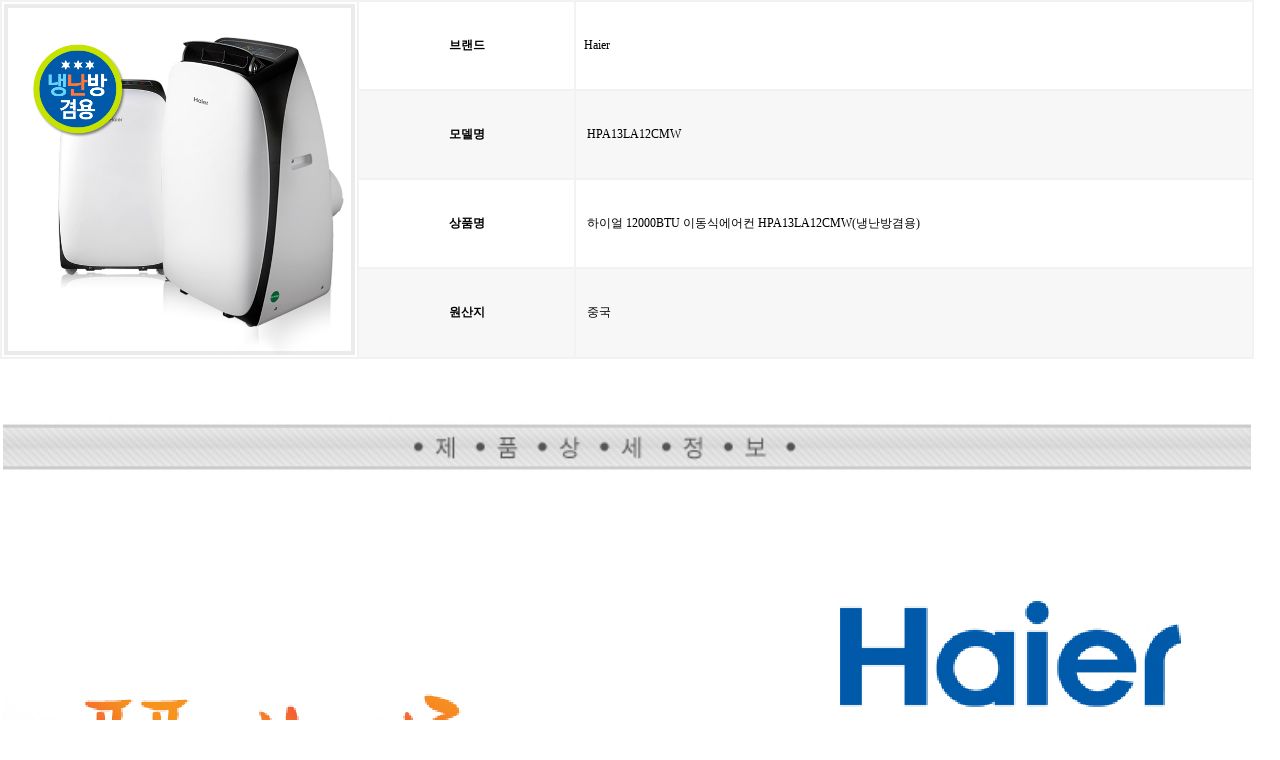

--- FILE ---
content_type: text/html;charset=euc-kr
request_url: http://www.ssglobal.kr/chtml/board.php?com_board_basic=read_form_contents&template=bizdemo30654&com_board_id=15&com_board_idx=11
body_size: 1658
content:
<!DOCTYPE html PUBLIC "-//W3C//DTD XHTML 1.0 Transitional//EN" "http://www.w3.org/TR/xhtml1/DTD/xhtml1-transitional.dtd">
<html xmlns="http://www.w3.org/1999/xhtml">
<head>
<title></title>
<style>
#contents_area {font-size:12px;}
body {background-color:#FFFFFF;}
</style>
<link rel="StyleSheet" href="/default/inc/board/board_15.css" type="text/css">
</head>
<body style="margin:0px; padding:0px">
    <div id="contents_area"><table width="98%" bgcolor="#f2f2f2" cellspacing="2" cellpadding="2">
<tbody>
<tr bgcolor="#ffffff">
<td width="28%" rowspan="4"><img width="100%" src="http://geland.cafe24.com/ssglobal/HPA13LA12CMW_ML.jpg"></td>
<td width="17%"> <font color="#000000"><center> <b>브랜드</b></center></font> </td>
<td width="53%">&nbsp;<font color="#000000"><span style="font-family: 돋움,dotum;">&nbsp;</span></font><span style="font-family: 돋움,dotum;">Haier</span></td>
</tr>
<tr bgcolor="#f7f7f7">
<td width="17%"> <font color="#000000"><center> <b>모델명</b></center></font> </td>
<td width="53%">&nbsp;<font color="#000000">&nbsp;<span style="font-family: 돋움,dotum;"> HPA13LA12CMW</span></font></td>
</tr>
<tr bgcolor="#ffffff">
<td width="17%"> <font color="#000000"><center> <b>상품명</b></center></font> </td>
<td width="53%">&nbsp;<font color="#000000">&nbsp; <font face="돋움">하이얼 12000BTU 이동식에어컨 HPA13LA12CMW(냉난방겸용)</font></font></td>
</tr>
<tr bgcolor="#f7f7f7">
<td width="17%"> <font color="#000000"><center> <b>원산지</b></center></font> </td>
<td width="53%">&nbsp;<font color="#000000">&nbsp; <font face="돋움">중국</font></font></td>
</tr>
</tbody>
</table>
<table width="98%">
<tbody><tr>
<td>&nbsp;<br />&nbsp;<br /><br /><img width="100%" src="http://geland.cafe24.com/elbakorea/product_bar.jpg"><br />&nbsp;</td>
</tr>
<tr></tr>
</tbody>
</table>
<table width="98%">
<tbody><tr>
<td><img width="100%" src="http://geland.cafe24.com/image/HPA13LA12CMW_VIEW.jpg"></td>
</tr>
</tbody>
</table></div>
</body>
<script type="text/javascript">
<!--
/**
 * 이미지 테이블크기와 맞쳐 재조정
 */
function resizeImage()
{
    var img_max_width = 695;
    var use_origin_img = 'N';
    if(use_origin_img == 'N') {
        return;
    }
    var imgObj = document.getElementById("contents_area").getElementsByTagName("img");
    var osrc;
    for (i = 0; i<imgObj.length; i++)
    {
        if(imgObj[i].width > img_max_width)
        {
            imgObj[i].style['width'] = img_max_width+'px';
            imgObj[i].style['height'] = 'auto';
        }

        if( imgObj[i].parentNode.tagName != "A" )
        {
            imgObj[i].style.cursor  = "pointer";
            imgObj[i].onclick = function(){	showPicture(this);	}
        }
    }

    document.getElementById("contents_area").style.visibility = "visible";
}

/**
 * 팝업 이미지
 */
function showPicture(obj)
{
    var imgObj = new Image();
    imgObj.src = obj.src;
    var wopt = "scrollbars=yes,status=no,resizable=no";
    wopt += ",width=" + imgObj.width;
    wopt += ",height=" + imgObj.height;
    var wbody = "<script language='javascript'>";
    wbody += "function finalResize(){";
    wbody += "  var oBody=document.body;";
    wbody += "  var oImg=document.images[0];";
    wbody += "  var xdiff=oImg.width-oBody.clientWidth;";
    wbody += "  var ydiff=oImg.height-oBody.clientHeight-20;";
    wbody += "  window.resizeBy(xdiff,ydiff);";
    wbody += "}";
    wbody += "</"+"script>";
    wbody += "<body  oncontextmenu='return false' ondragstart='return false' onselectstart='return false' onLoad='finalResize()' style='margin:0;background:#000000' >";
    wbody += "<a href='javascript:window.close()' oncontextmenu='return false'><img src='" + obj.src + "' border=0  alt=''></a>";
    wbody += "</body>";
    winResult = window.open("about:blank","",wopt);
    winResult.document.open("text/html", "replace");
    winResult.document.write(wbody);
    winResult.document.close();
    return;
}

window.onload = function()
{
    resizeImage();
}
//-->
</script>
</html>
<script language="javascript" type="text/javascript" src="/cjs/javascript.lib.js?date=1721110582"></script>
